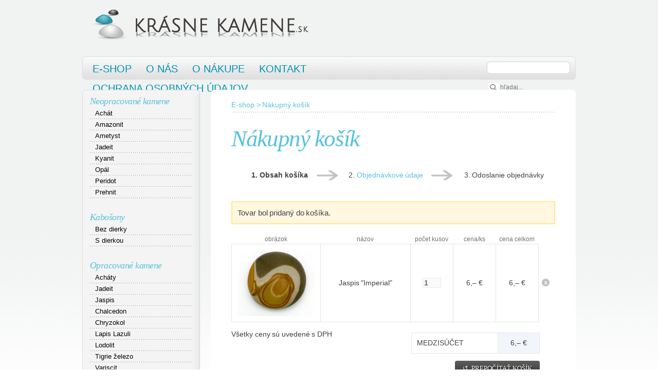

--- FILE ---
content_type: text/html; charset=UTF-8
request_url: https://www.krasnekamene.sk/kosik?add=199
body_size: 3554
content:
<!DOCTYPE html PUBLIC "-//W3C//DTD XHTML 1.0 Transitional//EN" "http://www.w3.org/TR/xhtml1/DTD/xhtml1-transitional.dtd">
<html xmlns="http://www.w3.org/1999/xhtml" xmlns:og="http://ogp.me/ns#" xml:lang="sk" lang="sk">
<!--
  This service is powered by Cyclone3 v2025.05.23 - professionals for better internet.
  Cyclone3 is a free open source Application Framework initially developed by Comsultia and licensed under GNU/GPLv2.
  Addons and overlays are copyright of their respective owners.
  Information and contribution at http://www.cyclone3.org
-->
<head>
 <title>Objednávka - Krásne kamene</title>
 <meta http-equiv="X-UA-Compatible" content="IE=edge" />
 <meta http-equiv="content-type" content="text/html; charset=UTF-8" />
 <meta name="robots" content="index,follow" />
 <meta name="domain" content="krasnekamene.sk#ok" />
 <link href="https://www.krasnekamene.sk/media/css/normalize.css?v2" media="screen, tv, projection" rel="stylesheet" type="text/css" />
 <link href="https://www.krasnekamene.sk/media/css/main.css?v2" media="screen, tv, projection" rel="stylesheet" type="text/css" />
 <link href="https://www.krasnekamene.sk/media/tpl/jquery-ui/css/smoothness/jquery-ui-1.10.2.custom.min.css" media="screen, tv, projection" rel="stylesheet" type="text/css" />
 <script src="https://www.krasnekamene.sk/media/tpl/jquery-ui/js/jquery-1.9.1.js"></script>
 <script src="https://www.krasnekamene.sk/media/js/html5shiv.js"></script>
 <script src="https://www.krasnekamene.sk/media/tpl/jquery-ui/js/jquery-ui-1.10.2.custom.min.js"></script>
 <script src="https://www.krasnekamene.sk/media/js/krasnekamene.js"></script>
 <meta name="expires" content="0" />
</head>
<body>
<!-- TYPE: basket_view !-->
<div id="fb-root"></div>
<script>(function(d, s, id) {
  var js, fjs = d.getElementsByTagName(s)[0];
  if (d.getElementById(id)) return;
  js = d.createElement(s); js.id = id;
  js.src = "//connect.facebook.net/en_US/all.js#xfbml=1&appId=356600227819292";
  fjs.parentNode.insertBefore(js, fjs);
}(document, 'script', 'facebook-jssdk'));
</script>
	<header>
		<a href="/"><h1 class="logo">Krásne kamene</h1></a>

	<!--<a href="/kosik" class="basket full">
		<div class="basket-amount"><div>1</div></div>
		<div class="basket-price">6,– €</div>
	</a>-->
	</header>
	<nav class="nav-top">
            <ul>
           <ul>
		<li>
            <a href="/e-shop" id="e-shop">E-Shop</a>
		</li>
		<li>
            <a href="/o-nas" id="o-nas">O nás</a>
		</li>
		<li>
            <a href="/o-nakupe" id="o-nakupe">O nákupe</a>
		</li>
		<li>
            <a href="/kontakt" id="kontakt">Kontakt</a>
		</li>
		<li>
            <a href="/ochrana-osobnych-udajov" id="ochrana-osobnych-udajov">Ochrana osobných údajov</a>
		</li>

</ul>

            </ul>
            <div class="search">
                <form action="/vyhladavanie" method="GET" enctype="multipart/form-data" class="search-from">
                    <input type="text" class="search-field" name="q" placeholder="hľadaj..." />
                    <input type="submit" class="search-button" />
                </form>
            </div>
        </nav>

	<nav class="nav-left">
		 <div class="top-rounded"></div>
		 <div class="middle">
<ul>
<li>
	<a href="/e-shop/neopracovane-kamene">
		Neopracované kamene
	</a>
<ul>
<li>
	<a href="/e-shop/neopracovane-kamene/achat">
		Achát
	</a>

</li>
<li>
	<a href="/e-shop/neopracovane-kamene/amazonit">
		Amazonit
	</a>

</li>
<li>
	<a href="/e-shop/neopracovane-kamene/ametyst">
		Ametyst
	</a>

</li>
<li>
	<a href="/e-shop/neopracovane-kamene/jadeit">
		Jadeit
	</a>

</li>
<li>
	<a href="/e-shop/neopracovane-kamene/kyanit">
		Kyanit
	</a>

</li>
<li>
	<a href="/e-shop/neopracovane-kamene/opal">
		Opál
	</a>

</li>
<li>
	<a href="/e-shop/neopracovane-kamene/peridot">
		Peridot
	</a>

</li>
<li>
	<a href="/e-shop/neopracovane-kamene/prehnit">
		Prehnit
	</a>

</li>

</ul>
</li>
<li>
	<a href="/e-shop/kabosony">
		Kabošony
	</a>
<ul>
<li>
	<a href="/e-shop/kabosony/bez-dierky">
		Bez dierky
	</a>

</li>
<li>
	<a href="/e-shop/kabosony/s-dierkou">
		S dierkou
	</a>

</li>

</ul>
</li>
<li>
	<a href="/e-shop/opracovane-kamene">
		Opracované kamene
	</a>
<ul>
<li>
	<a href="/e-shop/opracovane-kamene/achaty">
		Acháty
	</a>

</li>
<li>
	<a href="/e-shop/opracovane-kamene/jadeit">
		Jadeit
	</a>

</li>
<li>
	<a href="/e-shop/opracovane-kamene/jaspis">
		Jaspis
	</a>

</li>
<li>
	<a href="/e-shop/opracovane-kamene/chalcedon">
		Chalcedon
	</a>

</li>
<li>
	<a href="/e-shop/opracovane-kamene/chryzokol">
		Chryzokol
	</a>

</li>
<li>
	<a href="/e-shop/opracovane-kamene/lapis-lazuli">
		Lapis Lazuli
	</a>

</li>
<li>
	<a href="/e-shop/opracovane-kamene/lodolit">
		Lodolit
	</a>

</li>
<li>
	<a href="/e-shop/opracovane-kamene/tigrie-zelezo">
		Tigrie železo
	</a>

</li>
<li>
	<a href="/e-shop/opracovane-kamene/variscit">
		Variscit
	</a>

</li>

</ul>
</li>
<li>
	<a href="/e-shop/fosilie">
		Fosílie
	</a>
<ul>
<li>
	<a href="/e-shop/fosilie/skamenele-drevo">
		Skamenelé drevo
	</a>

</li>
<li>
	<a href="/e-shop/fosilie/skamenely-koral">
		Skamenelý korál
	</a>

</li>

</ul>
</li>
<li>
	<a href="/e-shop/sperky-a-doplnky">
		Šperky a doplnky
	</a>
<ul>
<li>
	<a href="/e-shop/sperky-a-doplnky/doplnky">
		Doplnky
	</a>

</li>
<li>
	<a href="/e-shop/sperky-a-doplnky/naramky">
		Náramky
	</a>

</li>
<li>
	<a href="/e-shop/sperky-a-doplnky/nausnice">
		Náušnice
	</a>

</li>
<li>
	<a href="/e-shop/sperky-a-doplnky/privesky">
		Prívesky
	</a>

</li>
<li>
	<a href="/e-shop/sperky-a-doplnky/sety">
		Sety
	</a>

</li>

</ul>
</li>
<li>
	<a href="/e-shop/koralky">
		Korálky
	</a>
<ul>
<li>
	<a href="/e-shop/koralky/lapis-lazuli">
		Lapis Lazuli
	</a>

</li>
<li>
	<a href="/e-shop/koralky/variscit">
		Variscit
	</a>

</li>

</ul>
</li>
<li>
	<a href="/e-shop/unikatne-kamene">
		Unikátne kamene
	</a>

</li>

</ul>
		<h2>Naše e-shopy</h2>
		<ul>
			<li>
				<ul>
					<li>
						<a href="http://www.galanteriaribbon.sk" target="_blank">Galantéria</a>
					</li>
					<li>
						<a href="http://www.bizuteriaribon.sk/" target="_blank">Bižutéria</a>
					</li>
				</ul>
			</li>
		</ul>
		<hr />
		 </div>
		 <div class="bottom-rounded"></div>
	</nav>
<div class="content-wrapper">
	


        <script>
            $(document).ready(function() {
					
                $("#spat-do-eshopu").button({
                    icons: {
                        primary: "ui-icon-triangle-1-w"
                    }
                });
                $("#pokracovat").button({
                    icons: {
                        secondary: "ui-icon-triangle-1-e"
                    }
                });
					 $("#refresh").button({
						  icons: {
								primary: "ui-icon-refresh"
						  }
					 })
                //$(".spinner input").spinner({min:1});;
            })
        </script>

<div class="content-wrapper">
	 
	 <article class="content">
		  <div class="top-rounded"></div>
		  
		  <div class="middle">
				<div class="breadcrumbs">
					 <a href="/">E-shop</a> >
					 <a href="/kosik">Nákupný košík</a>
				</div>
				
				<h1>Nákupný košík</h1>
				
				<div class="basket">
					 <div class="steps">
						  <ol>
							  <li class="arrow current">
							 Obsah košíka
							</li>
							<li class="arrow">
							 <a href="/objednavkove-udaje">Objednávkové údaje</a>
							</li>
							<li>
							  Odoslanie objednávky
							</li>
						  </ol>
					 </div>

				<div class="fl-clear"></div>
						 
		 
<div class="info">
	Tovar bol pridaný do košíka.
</div>
		 
		  <form action="/kosik">
					 <table>
						  <tr>
								<th>obrázok</th><th>názov</th><th>počet kusov</th><th>cena/ks</th><th>cena celkom</th>
						  </tr>
								  
	 
	 <tr>
		  <td class="image" ><img src="https://www.krasnekamene.sk/media/a501/image/file/3/0000/nw0q.n199.jpg"/></td>
		  <td>Jaspis "Imperial"</td><td class="spinner"> <input disabled="disabled" maxlength="3" name="product_199" value="1"></td>
		  <td class="price">6,– €</td><td class="price">6,– €</td>
		  <td class="delete"><a title="odstrániť z košíka" href="/kosik?remove=199">x</a></td>
	 </tr>	 
			


					 </table>
					 
					 <table class="subtotal"><td>Medzisúčet</td> <td class="price">6,– €</td></table>
					 
					 <p>Všetky ceny sú uvedené s DPH</p>
					  <div class="fl-clear"></div>
					 <p><input type="submit" class="btn-black" id="refresh" value="↺  Prepočítať košík" /></p>
					 <div class="fl-clear"></div>
					 <hr />
					 
					 
					 <a href="/" id="spat-do-eshopu" style="float:left" class="btn-black">Späť do e-shopu</a>
					 
					 
	 <a href="/objednavkove-udaje" id="pokracovat" class="btn-black">Pokračovať v nákupe</a>
<div class="fl-clear">&nbsp;</div>
					 

		  </form>
					 <div class="fl-clear"></div>
				</div>
		  </div>
		  <div class="fl-clear"></div>
		  <div class="bottom-rounded"></div>

	 </article>	
</div>

</div>
<div class="fl-clear">&nbsp;</div>        
        <footer>
            <div class="top-rounded"></div>
            <div class="middle">
                <nav class="quick-links">
                    <h4>Rýchle odkazy</h4>
                    <ul>
                        <li>
                            <a href="/">E-shop</a>
                        </li>
                        <li>
                            <a href="/o-nas" >O nás</a>
                        </li>
                        <li>
                            <a href="/o-nakupe">O nákupe</a>
                        </li>
                        <li>
                            <a href="/kontakt">Kontakt</a>
                        </li>
                    </ul>
                    <ul>
                        <li>
                            <a href="/o-nakupe#doprava-a-platba">Ceny dopravy</a>
                        </li>
                        <li>
                            <a href="/o-nakupe#doprava-a-platba">Možnosti platby</a>
                        </li>
                        <li>
                            <a href="/o-nakupe#reklamacie">Reklamácie</a>
                        </li>
                        <li>
                            <a href="/o-nakupe#obchodne-podmienky">Obchodné podmienky</a>
                        </li>
                    </ul>
                </nav>
                <div class="contact">
                    <span class="logo">krasnekamene.sk</span>
                    <div class="footer-contact">
                        OD Slimák, 1. poschodie <br/>
                        Hálkova 1<br/>
                        831 03 Bratislava III<br/>
                        telefón:  +421 909 202 280<br/>
                        <a class="footer-email" href="/cdn-cgi/l/email-protection#4e272028210e253c2f3d202b252f232b202b603d25"><span class="__cf_email__" data-cfemail="c0a9aea6af80abb2a1b3aea5aba1ada5aea5eeb3ab">[email&#160;protected]</span></a>
                        <div class="fb-like" data-href="https://www.facebook.com/KrasneKamene.sk" data-width="250" data-colorscheme="dark" data-layout="standard" data-action="like" data-show-faces="false" data-send="false"></div>
                   
                    </div>
                </div>
            </div>
            <div class="bottom-rounded"></div>
        </footer>
<script data-cfasync="false" src="/cdn-cgi/scripts/5c5dd728/cloudflare-static/email-decode.min.js"></script><script>
  (function(i,s,o,g,r,a,m){i['GoogleAnalyticsObject']=r;i[r]=i[r]||function(){
  (i[r].q=i[r].q||[]).push(arguments)},i[r].l=1*new Date();a=s.createElement(o),
  m=s.getElementsByTagName(o)[0];a.async=1;a.src=g;m.parentNode.insertBefore(a,m)
  })(window,document,'script','//www.google-analytics.com/analytics.js','ga');

  ga('create', 'UA-52436276-1', 'auto');
  ga('send', 'pageview');

</script>

<script defer src="https://static.cloudflareinsights.com/beacon.min.js/vcd15cbe7772f49c399c6a5babf22c1241717689176015" integrity="sha512-ZpsOmlRQV6y907TI0dKBHq9Md29nnaEIPlkf84rnaERnq6zvWvPUqr2ft8M1aS28oN72PdrCzSjY4U6VaAw1EQ==" data-cf-beacon='{"version":"2024.11.0","token":"c41b6d95f49e4a7eab3e9e6813521950","r":1,"server_timing":{"name":{"cfCacheStatus":true,"cfEdge":true,"cfExtPri":true,"cfL4":true,"cfOrigin":true,"cfSpeedBrain":true},"location_startswith":null}}' crossorigin="anonymous"></script>
</body>
</html>


--- FILE ---
content_type: text/plain
request_url: https://www.google-analytics.com/j/collect?v=1&_v=j102&a=1851726976&t=pageview&_s=1&dl=https%3A%2F%2Fwww.krasnekamene.sk%2Fkosik%3Fadd%3D199&ul=en-us%40posix&dt=Objedn%C3%A1vka%20-%20Kr%C3%A1sne%20kamene&sr=1280x720&vp=1280x720&_u=IEBAAEABAAAAACAAI~&jid=610088132&gjid=1655628369&cid=251242649.1768789523&tid=UA-52436276-1&_gid=539001100.1768789523&_r=1&_slc=1&z=1231189298
body_size: -451
content:
2,cG-JP1D0K01FL

--- FILE ---
content_type: application/x-javascript
request_url: https://www.krasnekamene.sk/media/js/krasnekamene.js
body_size: -35
content:
var krasneKameneFnc = function(){
	this.homeSlider = function(elem,itemWidth) {
		if (!itemWidth) { itemWidth = 100 };
		var margin = 0;
		var items = elem.find(".items");
		var totalWidth = itemWidth*items.find(".item").length;
		var maxMargin = itemWidth*(items.find(".item").length-5);
		items.css("width",totalWidth+"px");
		console.log('slider init');
		console.log(elem);
		elem.find(".arrow.right").click(function() {
			
			console.log('slide right');
			slide("right");
		})
		
		elem.find(".arrow.left").click(function() {
			
			console.log('slide left');
			slide("left");
		})
		
		slide = function(direction) {

			if (direction=="right" && margin>=(-maxMargin)) {
				console.log('sliding right');
				
				 items.animate({
					"margin-left": margin-itemWidth+"px",
					}, 300)
			
				
				margin-=itemWidth;
				
			} else if (direction=="left" && margin<0) {
				
				items.animate({
					"margin-left": margin+itemWidth+"px",
					}, 300)
				margin+=itemWidth;
			}	
			updateArrows();
		}
		
		updateArrows = function() {
			if (margin==-maxMargin) {
				elem.find(".arrow.right").css('display','none');
			} else {
				elem.find(".arrow.right").css('display','block');
			}
			if (margin==0) {
				elem.find(".arrow.left").css('display','none');
			} else {
				elem.find(".arrow.left").css('display','block');
			}
		}

		return this;
	}
	
}
	
	var krasneKamene = new krasneKameneFnc();